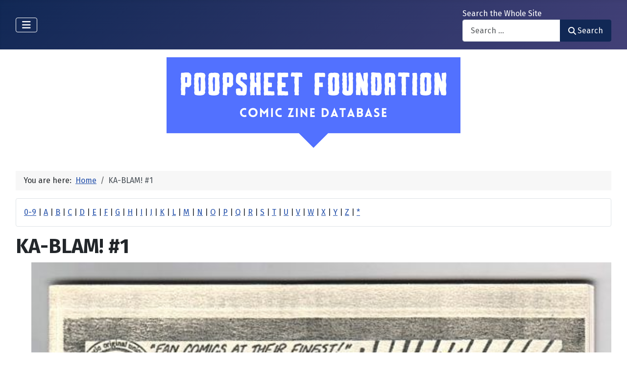

--- FILE ---
content_type: text/html; charset=utf-8
request_url: https://poopsheetfoundation.com/index.php/mini-comics/ka-blam-1
body_size: 11121
content:
<!DOCTYPE html>
<html lang="en-gb" dir="ltr">

<head>
    <meta charset="utf-8">
	<meta name="title" content="KA-BLAM! #1">
	<meta name="author" content="Rick Bradford">
	<meta name="keywords" content="stripzine, fanzine, minicomic, digest">
	<meta name="viewport" content="width=device-width, initial-scale=1">
	<meta name="description" content="Small press hero comics by Mike Machlan, Jerry Ordway, Craig Boldman, Tim Corrigan, Tom Fellrath, Scott McClung, and Jim Pack.">
	<meta name="generator" content="Joomla! - Open Source Content Management">
	<title>KA-BLAM! #1 - Poopsheet Foundation</title>
	<link href="/media/system/images/joomla-favicon.svg" rel="icon" type="image/svg+xml">
	<link href="/media/system/images/favicon.ico" rel="alternate icon" type="image/vnd.microsoft.icon">
	<link href="/media/system/images/joomla-favicon-pinned.svg" rel="mask-icon" color="#000">

    <link href="/media/system/css/joomla-fontawesome.min.css?a833cf" rel="lazy-stylesheet"><noscript><link href="/media/system/css/joomla-fontawesome.min.css?a833cf" rel="stylesheet"></noscript>
	<link href="/media/vendor/bootstrap/css/bootstrap.min.css?5.3.3" rel="stylesheet">
	<link href="https://fonts.googleapis.com/css2?family=Fira+Sans:wght@100;300;400;700&amp;display=swap" rel="lazy-stylesheet" crossorigin="anonymous"><noscript><link href="https://fonts.googleapis.com/css2?family=Fira+Sans:wght@100;300;400;700&amp;display=swap" rel="stylesheet"></noscript>
	<link href="/media/templates/site/cassiopeia/css/template.min.css?a833cf" rel="stylesheet">
	<link href="/media/templates/site/cassiopeia/css/global/colors_standard.min.css?a833cf" rel="stylesheet">
	<link href="/media/com_mtree/css/tree.css?a833cf" rel="stylesheet" defer>
	<link href="/media/mod_mt_listings/css/mod_mt_listings.css?a833cf" rel="stylesheet">
	<link href="/media/plg_system_webauthn/css/button.min.css?a833cf" rel="stylesheet">
	<link href="/media/vendor/awesomplete/css/awesomplete.css?1.1.7" rel="stylesheet">
	<link href="/media/templates/site/cassiopeia/css/vendor/joomla-custom-elements/joomla-alert.min.css?0.4.1" rel="stylesheet">
	<link href="/components/com_mtree/templates/banyan/template.css" rel="stylesheet">
	<link href="/media/com_mtree/js/jquery.typeahead.css" rel="stylesheet">
	<link href="/media/mod_mt_alphaindex/css/mod_mt_alphaindex.css" rel="stylesheet">
	<style>:root {
		--hue: 214;
		--template-bg-light: #f0f4fb;
		--template-text-dark: #495057;
		--template-text-light: #ffffff;
		--template-link-color: var(--link-color);
		--template-special-color: #001B4C;
		--cassiopeia-font-family-body: "Fira Sans", sans-serif;
			--cassiopeia-font-family-headings: "Fira Sans", sans-serif;
			--cassiopeia-font-weight-normal: 400;
			--cassiopeia-font-weight-headings: 700;
	}</style>

    <script src="/media/vendor/metismenujs/js/metismenujs.min.js?1.4.0" defer></script>
	<script src="/media/vendor/jquery/js/jquery.min.js?3.7.1"></script>
	<script src="/media/legacy/js/jquery-noconflict.min.js?504da4"></script>
	<script src="/media/com_mtree/js/tree.js?a833cf" defer></script>
	<script type="application/json" class="joomla-script-options new">{"joomla.jtext":{"PLG_SYSTEM_WEBAUTHN_ERR_CANNOT_FIND_USERNAME":"Cannot find the username field in the login module. Sorry, Passwordless authentication will not work on this site unless you use a different login module.","PLG_SYSTEM_WEBAUTHN_ERR_EMPTY_USERNAME":"You need to enter your username (but NOT your password) before selecting the passkey login button.","PLG_SYSTEM_WEBAUTHN_ERR_INVALID_USERNAME":"The specified username does not correspond to a user account that has enabled passwordless login on this site.","JSHOWPASSWORD":"Show Password","JHIDEPASSWORD":"Hide Password","MOD_FINDER_SEARCH_VALUE":"Search &hellip;","COM_FINDER_SEARCH_FORM_LIST_LABEL":"Search Results","JLIB_JS_AJAX_ERROR_OTHER":"An error has occurred while fetching the JSON data: HTTP %s status code.","JLIB_JS_AJAX_ERROR_PARSE":"A parse error has occurred while processing the following JSON data:<br><code style=\"color:inherit;white-space:pre-wrap;padding:0;margin:0;border:0;background:inherit;\">%s<\/code>","ERROR":"Error","MESSAGE":"Message","NOTICE":"Notice","WARNING":"Warning","JCLOSE":"Close","JOK":"OK","JOPEN":"Open"},"finder-search":{"url":"\/index.php\/component\/finder\/?task=suggestions.suggest&format=json&tmpl=component&Itemid=101"},"system.paths":{"root":"","rootFull":"https:\/\/poopsheetfoundation.com\/","base":"","baseFull":"https:\/\/poopsheetfoundation.com\/"},"csrf.token":"db7050ef030ab6376fa4196896fa420a","system.keepalive":{"interval":300000,"uri":"\/index.php\/component\/ajax\/?format=json"}}</script>
	<script src="/media/system/js/core.min.js?2cb912"></script>
	<script src="/media/templates/site/cassiopeia/js/template.min.js?a833cf" type="module"></script>
	<script src="/media/system/js/keepalive.min.js?08e025" type="module"></script>
	<script src="/media/system/js/fields/passwordview.min.js?61f142" defer></script>
	<script src="/media/vendor/bootstrap/js/collapse.min.js?5.3.3" type="module"></script>
	<script src="/media/templates/site/cassiopeia/js/mod_menu/menu-metismenu.min.js?a833cf" defer></script>
	<script src="/media/vendor/awesomplete/js/awesomplete.min.js?1.1.7" defer></script>
	<script src="/media/com_finder/js/finder.min.js?755761" type="module"></script>
	<script src="/media/system/js/messages.min.js?9a4811" type="module"></script>
	<script src="/media/plg_system_webauthn/js/login.min.js?a833cf" defer></script>
	<script src="//assets.pinterest.com/js/pinit.js"></script>
	<script src="/media/com_mtree/js/vote.js"></script>
	<script src="/media/com_mtree/js/jquery.fancybox.js"></script>
	<script src="/media/com_mtree/js/jquery.typeahead.min.js"></script>
	<script type="application/ld+json">{"@context":"https://schema.org","@type":"BreadcrumbList","@id":"https://poopsheetfoundation.com/#/schema/BreadcrumbList/17","itemListElement":[{"@type":"ListItem","position":1,"item":{"@id":"https://poopsheetfoundation.com/index.php","name":"Home"}},{"@type":"ListItem","position":2,"item":{"@id":"/index.php/mini-comics/ka-blam-1","name":"KA-BLAM! #1"}}]}</script>
	<script>var mtoken="db7050ef030ab6376fa4196896fa420a";
var JURI_ROOT="https://poopsheetfoundation.com/";
var ratingImagePath="/media/com_mtree/images/";
var langRateThisListing="Rate this listing";
var ratingText=new Array();
ratingText[5]="Excellent!";
ratingText[4]="Good";
ratingText[3]="Average";
ratingText[2]="Fair";
ratingText[1]="Very Poor";
</script>
	<meta property="og:site_name" content="Poopsheet Foundation"/>
	<meta property="og:title" content="KA-BLAM! #1"/>
	<meta property="og:description" content="Small press hero comics by Mike Machlan, Jerry Ordway, Craig Boldman, Tim Corrigan, Tom Fellrath, Scott McClung, and Jim Pack."/>
	<meta property="og:url" content="https://poopsheetfoundation.com/index.php/mini-comics/ka-blam-1"/>
	<meta property="og:image" content="https://poopsheetfoundation.com/media/com_mtree/images/listings/o/13861.jpg"/>
	<meta name="twitter:card" content="summary_large_image">
	<meta name="twitter:site" content="@PoopsheetComics"/>
	<meta http-equiv="x-dns-prefetch-control" content="on">
	<link rel="dns-prefetch" href="//images-cdn.ecwid.com/">
	<link rel="dns-prefetch" href="//images.ecwid.com/">
	<link rel="dns-prefetch" href="//app.ecwid.com/">
	<link rel="dns-prefetch" href="//ecwid-static-ru.r.worldssl.net">
	<link rel="dns-prefetch" href="//ecwid-images-ru.r.worldssl.net">

</head>

<body class="site com_mtree wrapper-fluid view-listcats no-layout task-viewlink itemid-101 has-sidebar-left has-sidebar-right">
    <header class="header container-header full-width">

        
        
        
                    <div class="grid-child container-nav">
                                    
<nav class="navbar navbar-expand-lg" aria-label="Main Menu">
    <button class="navbar-toggler navbar-toggler-right" type="button" data-bs-toggle="collapse" data-bs-target="#navbar1" aria-controls="navbar1" aria-expanded="false" aria-label="Toggle Navigation">
        <span class="icon-menu" aria-hidden="true"></span>
    </button>
    <div class="collapse navbar-collapse" id="navbar1">
        <ul class="mod-menu mod-menu_dropdown-metismenu metismenu mod-list  nav-pills">
<li class="metismenu-item item-101 level-1 default current active"><a href="/index.php" aria-current="page">Home</a></li><li class="metismenu-item item-128 level-1"><a href="https://pfminimart.com/blog" target="_blank" rel="noopener noreferrer">Blog</a></li><li class="metismenu-item item-114 level-1 deeper parent"><a href="/index.php/site-info" >Site Info</a><button class="mm-collapsed mm-toggler mm-toggler-link" aria-haspopup="true" aria-expanded="false" aria-label="Site Info"></button><ul class="mm-collapse"><li class="metismenu-item item-115 level-2"><a href="/index.php/site-info/things-to-know" >Things to Know</a></li><li class="metismenu-item item-116 level-2"><a href="/index.php/site-info/about-us" >About / Contact</a></li></ul></li><li class="metismenu-item item-130 level-1"><a href="/index.php/submit-information" >Submit Info</a></li><li class="metismenu-item item-117 level-1 deeper parent"><a href="https://pfminimart.com" target="_blank" rel="noopener noreferrer">Shop</a><button class="mm-collapsed mm-toggler mm-toggler-link" aria-haspopup="true" aria-expanded="false" aria-label="Shop"></button><ul class="mm-collapse"><li class="metismenu-item item-121 level-2"><a href="http://stores.ebay.com/The-Confused-Nudist/Comic-Books-Comix-/_i.html?_fsub=4518067012" target="_blank" rel="noopener noreferrer">Mini-Comics at eBay</a></li></ul></li><li class="metismenu-item item-134 level-1"><a href="https://pfminimart.com/community/" target="_blank" rel="noopener noreferrer">PF Community</a></li><li class="metismenu-item item-135 level-1"><a href="/index.php/history-articles" >History Articles</a></li></ul>
    </div>
</nav>

                                                    <div class="container-search">
                        <div class="search no-card ">
        
<form class="mod-finder js-finder-searchform form-search" action="/index.php/component/finder/search?Itemid=101" method="get" role="search">
    <label for="mod-finder-searchword110" class="finder">Search the Whole Site</label><div class="mod-finder__search input-group"><input type="text" name="q" id="mod-finder-searchword110" class="js-finder-search-query form-control" value="" placeholder="Search &hellip;"><button class="btn btn-primary" type="submit"><span class="icon-search icon-white" aria-hidden="true"></span> Search</button></div>
            <input type="hidden" name="Itemid" value="101"></form>
</div>

                    </div>
                            </div>
            </header>

    <div class="site-grid">
        
        
        
                    <div class="grid-child container-sidebar-left">
                <div class="sidebar-left card ">
            <h6 class="card-header ">Navigate</h6>        <div class="card-body">
                        <div class="tree-holder modMtDtree" id="modMtDtree">
			<ul class="treeselect">
				<li>
					<i class="fas fa-home"></i><a href="/index.php/component/mtree/">Home</a>
					<ul>
					<li><span class="far fa-xs fa-minus-square collapsible" aria-hidden="true" data-cat-id="78" data-target-type="plus"></span><span class="icon-category"><span class="fa fa-folder-open" aria-hidden="true" data-cat-id="78"  data-target-type="folder"></span></span><a class=" active" href="/index.php">Comic Zine Database<span class="text-muted fs-6">(17698)</span></a><ul class="subcategories  cat-id-78" data-cat-id="78" data-target-type="subcategories" ><li><span class="far fa-xs fa-plus-square collapsible" aria-hidden="true" data-cat-id="80" data-target-type="plus"></span><span class="icon-category"><span class="fa fa-folder" aria-hidden="true" data-cat-id="80"  data-target-type="folder"></span></span><a class="" href="/index.php/mini-comics">Mini-Comics<span class="text-muted fs-6">(13252)</span></a><ul class="subcategories visually-hidden cat-id-80" data-cat-id="80" data-target-type="subcategories" ><li><span class="far fa-xs fa-plus-square collapsible" aria-hidden="true" data-cat-id="82" data-target-type="plus"></span><span class="icon-category"><span class="fa fa-folder" aria-hidden="true" data-cat-id="82"  data-target-type="folder"></span></span><a class="" href="/index.php/mini-comics/reference-materials">Reference Materials<span class="text-muted fs-6">(913)</span></a><ul class="subcategories visually-hidden cat-id-82" data-cat-id="82" data-target-type="subcategories" ><li><span class="icon-category"><span class="fa fa-folder" aria-hidden="true" data-cat-id="83"  data-target-type="folder"></span></span><a class="" href="/index.php/mini-comics/reference-materials/catalogs">Catalogs<span class="text-muted fs-6">(134)</span></a></li></ul></li><li><span class="icon-category"><span class="fa fa-folder" aria-hidden="true" data-cat-id="81"  data-target-type="folder"></span></span><a class="" href="/index.php/mini-comics/advertising">Advertising<span class="text-muted fs-6">(32)</span></a></li><li><span class="icon-category"><span class="fa fa-folder" aria-hidden="true" data-cat-id="84"  data-target-type="folder"></span></span><a class="" href="/index.php/mini-comics/related-items">Related Items<span class="text-muted fs-6">(475)</span></a></li></ul></li><li><span class="far fa-xs fa-plus-square collapsible" aria-hidden="true" data-cat-id="85" data-target-type="plus"></span><span class="icon-category"><span class="fa fa-folder" aria-hidden="true" data-cat-id="85"  data-target-type="folder"></span></span><a class="" href="/index.php/fanzines">Fanzines<span class="text-muted fs-6">(4446)</span></a><ul class="subcategories visually-hidden cat-id-85" data-cat-id="85" data-target-type="subcategories" ><li><span class="icon-category"><span class="fa fa-folder" aria-hidden="true" data-cat-id="87"  data-target-type="folder"></span></span><a class="" href="/index.php/fanzines/convention-programs">Convention Programs<span class="text-muted fs-6">(203)</span></a></li><li><span class="icon-category"><span class="fa fa-folder" aria-hidden="true" data-cat-id="90"  data-target-type="folder"></span></span><a class="" href="/index.php/fanzines/apas">APAs<span class="text-muted fs-6">(178)</span></a></li><li><span class="icon-category"><span class="fa fa-folder" aria-hidden="true" data-cat-id="86"  data-target-type="folder"></span></span><a class="" href="/index.php/fanzines/reference-materials">Reference Materials<span class="text-muted fs-6">(32)</span></a></li><li><span class="icon-category"><span class="fa fa-folder" aria-hidden="true" data-cat-id="97"  data-target-type="folder"></span></span><a class="" href="/index.php/fanzines/catalogs">Catalogs<span class="text-muted fs-6">(9)</span></a></li><li><span class="icon-category"><span class="fa fa-folder" aria-hidden="true" data-cat-id="88"  data-target-type="folder"></span></span><a class="" href="/index.php/fanzines/advertising">Advertising<span class="text-muted fs-6">(32)</span></a></li><li><span class="icon-category"><span class="fa fa-folder" aria-hidden="true" data-cat-id="89"  data-target-type="folder"></span></span><a class="" href="/index.php/fanzines/related-items">Related Items<span class="text-muted fs-6">(84)</span></a></li></ul></li></ul></li>					</ul>
				</li>
			</ul>
		</div>
            </div>
</div>
<div class="sidebar-left card ">
            <h6 class="card-header ">Newly Added</h6>        <div class="card-body">
                <style type="text/css">
#mod_mt_listings69710789e291a {
    --mod-mt-listings-image-size: 100px;
    --mod-mt-listings-name-alignment: left;
    --mod-mt-listings-cards-flex-direction: column;
	--mod-mt-listings-card-flex-direction: row;
	--mod-mt-listings-card-width: auto;
	--mod-mt-listings-card-style-border: 1px solid rgb(0 0 0 / 10%);
	--mod-mt-listings-card-style-border-shadow: none;
    --mod-mt-listings-card-style-background-color: transparent;
    --mod-mt-listings-card-padding: 0;
    --mod-mt-listings-card-media-border-radius: 0.25rem 0 0 0.25rem;
    --mod-mt-listings-card-media-padding: 0;
    --mod-mt-listings-card-media-image-height: auto;
    --mod-mt-listings-card-media-height: auto;
    --mod-mt-listings-thumb-container-height: 100%;
    --mod-mt-listings-thumb-container-width: var(--mod-mt-listings-image-size);
    --mod-mt-listings-image-overlay-width: 100%;
    --mod-mt-listings-card-data-justify-content: center;
}
</style><div id="mod_mt_listings69710789e291a" class="mod_mt_listings cards">
<div class="listing-card"><a class="link-overlay" href="/index.php/mini-comics/reference-materials/escape-1-uk"></a><div class="media img" style="background-image: url('https://poopsheetfoundation.com/media/com_mtree/images/listings/m/37669.jpg');" role="img" alt="Escape #01"><div class="top-listing-thumb"><div class="img"><div class="img-overlay"></div></div></div></div><div class="data"><div class="field name"><div class="value">Escape #01</div></div><div class="field category"><div class="value"><a href="/index.php/mini-comics/reference-materials">Reference Materials</a></div></div><div class="field"><div class="value"><a rel="tag" class="tag mt-field-39-value-1983" href="/index.php/component/mtree/browse-by/publish-date?value=1983">1983</a></div></div></div></div><div class="listing-card"><a class="link-overlay" href="/index.php/mini-comics/dynamite-10-steve-keeter"></a><div class="media img" style="background-image: url('https://poopsheetfoundation.com/media/com_mtree/images/listings/m/37667.jpg');" role="img" alt="Dynamite #10"><div class="top-listing-thumb"><div class="img"><div class="img-overlay"></div></div></div></div><div class="data"><div class="field name"><div class="value">Dynamite #10</div></div><div class="field category"><div class="value"><a href="/index.php/mini-comics">Mini-Comics</a></div></div><div class="field"><div class="value"><a rel="tag" class="tag mt-field-37-value-steve-keeter" href="/index.php/component/mtree/browse-by/publisher?value=Steve+Keeter">Steve Keeter</a></div></div><div class="field"><div class="value"><a rel="tag" class="tag mt-field-38-value-happy-face-publications" href="/index.php/component/mtree/browse-by/publishing-imprint?value=Happy+Face+Publications">Happy Face Publications</a></div></div><div class="field"><div class="value"><a rel="tag" class="tag mt-field-39-value-1987" href="/index.php/component/mtree/browse-by/publish-date?value=1987">1987</a></div></div></div></div><div class="listing-card"><a class="link-overlay" href="/index.php/mini-comics/dust-kauffman-1"></a><div class="media img" style="background-image: url('https://poopsheetfoundation.com/media/com_mtree/images/listings/m/37665.jpg');" role="img" alt="Dust [Kauffman] #1"><div class="top-listing-thumb"><div class="img"><div class="img-overlay"></div></div></div></div><div class="data"><div class="field name"><div class="value">Dust [Kauffman] #1</div></div><div class="field category"><div class="value"><a href="/index.php/mini-comics">Mini-Comics</a></div></div><div class="field"><div class="value"><a rel="tag" class="tag mt-field-38-value-kmk-productions" href="/index.php/component/mtree/browse-by/publishing-imprint?value=KMK+Productions">KMK Productions</a></div></div><div class="field"><div class="value"><a rel="tag" class="tag mt-field-39-value-1989" href="/index.php/component/mtree/browse-by/publish-date?value=1989">1989</a></div></div></div></div><div class="listing-card"><a class="link-overlay" href="/index.php/mini-comics/dungar-47"></a><div class="media img" style="background-image: url('https://poopsheetfoundation.com/media/com_mtree/images/listings/m/37663.jpg');" role="img" alt="Dungar #47"><div class="top-listing-thumb"><div class="img"><div class="img-overlay"></div></div></div></div><div class="data"><div class="field name"><div class="value">Dungar #47</div></div><div class="field category"><div class="value"><a href="/index.php/mini-comics">Mini-Comics</a></div></div><div class="field"><div class="value"><a rel="tag" class="tag mt-field-37-value-ian-shires" href="/index.php/component/mtree/browse-by/publisher?value=Ian+Shires">Ian Shires</a></div></div><div class="field"><div class="value"><a rel="tag" class="tag mt-field-38-value-dimestore-productions" href="/index.php/component/mtree/browse-by/publishing-imprint?value=Dimestore+Productions">Dimestore Productions</a></div></div><div class="field"><div class="value"><a rel="tag" class="tag mt-field-39-value-1995" href="/index.php/component/mtree/browse-by/publish-date?value=1995">1995</a></div></div></div></div><div class="listing-card"><a class="link-overlay" href="/index.php/mini-comics/down-and-out-in-berkeley-and-oakland-3"></a><div class="media img" style="background-image: url('https://poopsheetfoundation.com/media/com_mtree/images/listings/m/37661.jpg');" role="img" alt="Down and Out in Berkeley and Oakland #3"><div class="top-listing-thumb"><div class="img"><div class="img-overlay"></div></div></div></div><div class="data"><div class="field name"><div class="value">Down and Out in Berkeley and Oakland #3</div></div><div class="field category"><div class="value"><a href="/index.php/mini-comics">Mini-Comics</a></div></div><div class="field"><div class="value"><a rel="tag" class="tag mt-field-39-value-1994" href="/index.php/component/mtree/browse-by/publish-date?value=1994">1994</a></div></div></div></div><div class="listing-card"><a class="link-overlay" href="/index.php/mini-comics/double-paradox-publications-4"></a><div class="media img" style="background-image: url('https://poopsheetfoundation.com/media/com_mtree/images/listings/m/37659.jpg');" role="img" alt="Double Paradox Publications #4"><div class="top-listing-thumb"><div class="img"><div class="img-overlay"></div></div></div></div><div class="data"><div class="field name"><div class="value">Double Paradox Publications #4</div></div><div class="field category"><div class="value"><a href="/index.php/mini-comics">Mini-Comics</a></div></div><div class="field"><div class="value"><a rel="tag" class="tag mt-field-39-value-1983" href="/index.php/component/mtree/browse-by/publish-date?value=1983%3F">1983?</a></div></div></div></div><div class="listing-card"><a class="link-overlay" href="/index.php/mini-comics/double-paradox-publications-3"></a><div class="media img" style="background-image: url('https://poopsheetfoundation.com/media/com_mtree/images/listings/m/37657.jpg');" role="img" alt="Double Paradox Publications #3"><div class="top-listing-thumb"><div class="img"><div class="img-overlay"></div></div></div></div><div class="data"><div class="field name"><div class="value">Double Paradox Publications #3</div></div><div class="field category"><div class="value"><a href="/index.php/mini-comics">Mini-Comics</a></div></div><div class="field"><div class="value"><a rel="tag" class="tag mt-field-39-value-1983" href="/index.php/component/mtree/browse-by/publish-date?value=1983%3F">1983?</a></div></div></div></div><div class="listing-card"><a class="link-overlay" href="/index.php/mini-comics/doodle-pad-jcc-1996"></a><div class="media img" style="background-image: url('https://poopsheetfoundation.com/media/com_mtree/images/listings/m/37655.jpg');" role="img" alt="Doodle Pad J.C.C. 1996"><div class="top-listing-thumb"><div class="img"><div class="img-overlay"></div></div></div></div><div class="data"><div class="field name"><div class="value">Doodle Pad J.C.C. 1996</div></div><div class="field category"><div class="value"><a href="/index.php/mini-comics">Mini-Comics</a></div></div><div class="field"><div class="value"><a rel="tag" class="tag mt-field-37-value-bill-fitts" href="/index.php/component/mtree/browse-by/publisher?value=Bill+Fitts">Bill Fitts</a></div></div><div class="field"><div class="value"><a rel="tag" class="tag mt-field-38-value-wildcat-press" href="/index.php/component/mtree/browse-by/publishing-imprint?value=Wildcat+Press">Wildcat Press</a></div></div><div class="field"><div class="value"><a rel="tag" class="tag mt-field-39-value-1997" href="/index.php/component/mtree/browse-by/publish-date?value=1997%3F">1997?</a></div></div></div></div><div class="listing-card"><a class="link-overlay" href="/index.php/mini-comics/dog-gone-jerry-collins"></a><div class="media img" style="background-image: url('https://poopsheetfoundation.com/media/com_mtree/images/listings/m/37651.jpg');" role="img" alt="Dog Gone"><div class="top-listing-thumb"><div class="img"><div class="img-overlay"></div></div></div></div><div class="data"><div class="field name"><div class="value">Dog Gone</div></div><div class="field category"><div class="value"><a href="/index.php/mini-comics">Mini-Comics</a></div></div><div class="field"><div class="value"><a rel="tag" class="tag mt-field-39-value-1996" href="/index.php/component/mtree/browse-by/publish-date?value=1996">1996</a></div></div></div></div><div class="listing-card"><a class="link-overlay" href="/index.php/mini-comics/depraved-comix-1"></a><div class="media img" style="background-image: url('https://poopsheetfoundation.com/media/com_mtree/images/listings/m/37648.jpg');" role="img" alt="Depraved Comix #1"><div class="top-listing-thumb"><div class="img"><div class="img-overlay"></div></div></div></div><div class="data"><div class="field name"><div class="value">Depraved Comix #1</div></div><div class="field category"><div class="value"><a href="/index.php/mini-comics">Mini-Comics</a></div></div><div class="field"><div class="value"><a rel="tag" class="tag mt-field-38-value-new-wave-publications" href="/index.php/component/mtree/browse-by/publishing-imprint?value=New+Wave+Publications">New Wave Publications</a></div></div><div class="field"><div class="value"><a rel="tag" class="tag mt-field-39-value-1982" href="/index.php/component/mtree/browse-by/publish-date?value=1982">1982</a></div></div></div></div><div class="showmore"><a href="/index.php/component/mtree/new?Itemid=101" class="">Show more...<i class="fas fa-chevron-right"></i></a></div></div>    </div>
</div>
<div class="sidebar-left card ">
            <h6 class="card-header ">Recently Updated</h6>        <div class="card-body">
                <style type="text/css">
#mod_mt_listings6971078a0f8eb {
    --mod-mt-listings-image-size: 100px;
    --mod-mt-listings-name-alignment: left;
    --mod-mt-listings-cards-flex-direction: column;
	--mod-mt-listings-card-flex-direction: row;
	--mod-mt-listings-card-width: auto;
	--mod-mt-listings-card-style-border: 1px solid rgb(0 0 0 / 10%);
	--mod-mt-listings-card-style-border-shadow: none;
    --mod-mt-listings-card-style-background-color: transparent;
    --mod-mt-listings-card-padding: 0;
    --mod-mt-listings-card-media-border-radius: 0.25rem 0 0 0.25rem;
    --mod-mt-listings-card-media-padding: 0;
    --mod-mt-listings-card-media-image-height: auto;
    --mod-mt-listings-card-media-height: auto;
    --mod-mt-listings-thumb-container-height: 100%;
    --mod-mt-listings-thumb-container-width: var(--mod-mt-listings-image-size);
    --mod-mt-listings-image-overlay-width: 100%;
    --mod-mt-listings-card-data-justify-content: center;
}
</style><div id="mod_mt_listings6971078a0f8eb" class="mod_mt_listings cards">
<div class="listing-card"><a class="link-overlay" href="/index.php/mini-comics/eccentrics"></a><div class="media img" style="background-image: url('https://poopsheetfoundation.com/media/com_mtree/images/listings/m/8935.jpg');" role="img" alt="Eccentrics"><div class="top-listing-thumb"><div class="img"><div class="img-overlay"></div></div></div></div><div class="data"><div class="field name"><div class="value">Eccentrics</div></div><div class="field"><div class="value"><a rel="tag" class="tag mt-field-37-value-brad-w-foster" href="/index.php/component/mtree/browse-by/publisher?value=Brad+W.+Foster">Brad W. Foster</a></div></div><div class="field"><div class="value"><a rel="tag" class="tag mt-field-38-value-jabberwocky-graphix" href="/index.php/component/mtree/browse-by/publishing-imprint?value=Jabberwocky+Graphix">Jabberwocky Graphix</a></div></div><div class="field"><div class="value"><a rel="tag" class="tag mt-field-39-value-1980" href="/index.php/component/mtree/browse-by/publish-date?value=1980">1980</a></div></div></div></div><div class="listing-card"><a class="link-overlay" href="/index.php/mini-comics/eccentricity-13-chuck-bunker"></a><div class="media img" style="background-image: url('https://poopsheetfoundation.com/media/com_mtree/images/listings/m/32205.jpg');" role="img" alt="Eccentricity! #13"><div class="top-listing-thumb"><div class="img"><div class="img-overlay"></div></div></div></div><div class="data"><div class="field name"><div class="value">Eccentricity! #13</div></div><div class="field"><div class="value"><a rel="tag" class="tag mt-field-37-value-chuck-bunker" href="/index.php/component/mtree/browse-by/publisher?value=Chuck+Bunker">Chuck Bunker</a></div></div><div class="field"><div class="value"><a rel="tag" class="tag mt-field-38-value-paper-comedian-publications" href="/index.php/component/mtree/browse-by/publishing-imprint?value=Paper+Comedian+Publications">Paper Comedian Publications</a></div></div><div class="field"><div class="value"><a rel="tag" class="tag mt-field-39-value-1981" href="/index.php/component/mtree/browse-by/publish-date?value=1981">1981</a></div></div></div></div><div class="listing-card"><a class="link-overlay" href="/index.php/mini-comics/eccentricity-1-chuck-bunker"></a><div class="media img" style="background-image: url('https://poopsheetfoundation.com/media/com_mtree/images/noimage_thb.png');" role="img" alt="Eccentricity! #01"><div class="top-listing-thumb"><div class="img">				<div class="img-overlay"></div>
				</div>
				</div></div><div class="data"><div class="field name"><div class="value">Eccentricity! #01</div></div><div class="field"><div class="value"><a rel="tag" class="tag mt-field-39-value-1985" href="/index.php/component/mtree/browse-by/publish-date?value=1985%3F">1985?</a></div></div></div></div><div class="listing-card"><a class="link-overlay" href="/index.php/mini-comics/dust-1"></a><div class="media img" style="background-image: url('https://poopsheetfoundation.com/media/com_mtree/images/listings/m/25295.jpg');" role="img" alt="Dust [Battaglia] #1"><div class="top-listing-thumb"><div class="img"><div class="img-overlay"></div></div></div></div><div class="data"><div class="field name"><div class="value">Dust [Battaglia] #1</div></div><div class="field"><div class="value"><a rel="tag" class="tag mt-field-37-value-mike-battaglia" href="/index.php/component/mtree/browse-by/publisher?value=Mike+Battaglia">Mike Battaglia</a></div></div><div class="field"><div class="value"><a rel="tag" class="tag mt-field-39-value-1998" href="/index.php/component/mtree/browse-by/publish-date?value=1998">1998</a></div></div></div></div><div class="listing-card"><a class="link-overlay" href="/index.php/mini-comics/doodle-pad-jcc-1996"></a><div class="media img" style="background-image: url('https://poopsheetfoundation.com/media/com_mtree/images/listings/m/37655.jpg');" role="img" alt="Doodle Pad J.C.C. 1996"><div class="top-listing-thumb"><div class="img"><div class="img-overlay"></div></div></div></div><div class="data"><div class="field name"><div class="value">Doodle Pad J.C.C. 1996</div></div><div class="field"><div class="value"><a rel="tag" class="tag mt-field-37-value-bill-fitts" href="/index.php/component/mtree/browse-by/publisher?value=Bill+Fitts">Bill Fitts</a></div></div><div class="field"><div class="value"><a rel="tag" class="tag mt-field-38-value-wildcat-press" href="/index.php/component/mtree/browse-by/publishing-imprint?value=Wildcat+Press">Wildcat Press</a></div></div><div class="field"><div class="value"><a rel="tag" class="tag mt-field-39-value-1997" href="/index.php/component/mtree/browse-by/publish-date?value=1997%3F">1997?</a></div></div></div></div><div class="listing-card"><a class="link-overlay" href="/index.php/mini-comics/domino-dolphin-moon"></a><div class="media img" style="background-image: url('https://poopsheetfoundation.com/media/com_mtree/images/listings/m/37653.jpg');" role="img" alt="Domino"><div class="top-listing-thumb"><div class="img"><div class="img-overlay"></div></div></div></div><div class="data"><div class="field name"><div class="value">Domino</div></div><div class="field"><div class="value"><a rel="tag" class="tag mt-field-38-value-dolphin-moon-press" href="/index.php/component/mtree/browse-by/publishing-imprint?value=Dolphin-Moon+Press">Dolphin-Moon Press</a></div></div><div class="field"><div class="value"><a rel="tag" class="tag mt-field-39-value-1984" href="/index.php/component/mtree/browse-by/publish-date?value=1984">1984</a></div></div></div></div><div class="listing-card"><a class="link-overlay" href="/index.php/mini-comics/dog-comix-5-gary-fields"></a><div class="media img" style="background-image: url('https://poopsheetfoundation.com/media/com_mtree/images/listings/m/24952.jpg');" role="img" alt="Dog Comix #05 (1st-2nd)"><div class="top-listing-thumb"><div class="img"><div class="img-overlay"></div></div></div></div><div class="data"><div class="field name"><div class="value">Dog Comix #05 (1st-2nd)</div></div><div class="field"><div class="value"><a rel="tag" class="tag mt-field-37-value-randy-paske" href="/index.php/component/mtree/browse-by/publisher?value=Randy+Paske">Randy Paske</a>, <a rel="tag" class="tag mt-field-37-value-bob-pfeffer" href="/index.php/component/mtree/browse-by/publisher?value=Bob+Pfeffer">Bob Pfeffer</a></div></div><div class="field"><div class="value"><a rel="tag" class="tag mt-field-38-value-high-school-comics" href="/index.php/component/mtree/browse-by/publishing-imprint?value=High+School+Comics">High School Comics</a></div></div><div class="field"><div class="value"><a rel="tag" class="tag mt-field-39-value-1990" href="/index.php/component/mtree/browse-by/publish-date?value=1990">1990</a>, <a rel="tag" class="tag mt-field-39-value-1991" href="/index.php/component/mtree/browse-by/publish-date?value=1991">1991</a></div></div></div></div><div class="listing-card"><a class="link-overlay" href="/index.php/mini-comics/diddley-squat-4"></a><div class="media img" style="background-image: url('https://poopsheetfoundation.com/media/com_mtree/images/listings/m/32183.jpg');" role="img" alt="Diddley Squat #4"><div class="top-listing-thumb"><div class="img"><div class="img-overlay"></div></div></div></div><div class="data"><div class="field name"><div class="value">Diddley Squat #4</div></div><div class="field"><div class="value"><a rel="tag" class="tag mt-field-37-value-chuck-bunker" href="/index.php/component/mtree/browse-by/publisher?value=Chuck+Bunker">Chuck Bunker</a></div></div><div class="field"><div class="value"><a rel="tag" class="tag mt-field-38-value-chuckles-productions" href="/index.php/component/mtree/browse-by/publishing-imprint?value=Chuckles+Productions">Chuckles Productions</a></div></div><div class="field"><div class="value"><a rel="tag" class="tag mt-field-39-value-1985" href="/index.php/component/mtree/browse-by/publish-date?value=1985">1985</a></div></div></div></div><div class="listing-card"><a class="link-overlay" href="/index.php/mini-comics/reference-materials/catalogs/demcomics-catalog-2"></a><div class="media img" style="background-image: url('https://poopsheetfoundation.com/media/com_mtree/images/listings/m/37646.jpg');" role="img" alt="Demcomics Catalog #2"><div class="top-listing-thumb"><div class="img"><div class="img-overlay"></div></div></div></div><div class="data"><div class="field name"><div class="value">Demcomics Catalog #2</div></div><div class="field"><div class="value"><a rel="tag" class="tag mt-field-37-value-steve-leach" href="/index.php/component/mtree/browse-by/publisher?value=Steve+Leach">Steve Leach</a></div></div><div class="field"><div class="value"><a rel="tag" class="tag mt-field-38-value-demcomics" href="/index.php/component/mtree/browse-by/publishing-imprint?value=Demcomics">Demcomics</a></div></div><div class="field"><div class="value"><a rel="tag" class="tag mt-field-39-value-1985" href="/index.php/component/mtree/browse-by/publish-date?value=1985">1985</a></div></div></div></div><div class="listing-card"><a class="link-overlay" href="/index.php/mini-comics/reference-materials/catalogs/dark-horse-comix-catalog-1"></a><div class="media img" style="background-image: url('https://poopsheetfoundation.com/media/com_mtree/images/listings/m/32275.jpg');" role="img" alt="Dark Horse Comix Catalog #1"><div class="top-listing-thumb"><div class="img"><div class="img-overlay"></div></div></div></div><div class="data"><div class="field name"><div class="value">Dark Horse Comix Catalog #1</div></div><div class="field"><div class="value"><a rel="tag" class="tag mt-field-37-value-jeff-gaither" href="/index.php/component/mtree/browse-by/publisher?value=Jeff+Gaither">Jeff Gaither</a></div></div><div class="field"><div class="value"><a rel="tag" class="tag mt-field-38-value-dark-horse-comix" href="/index.php/component/mtree/browse-by/publishing-imprint?value=Dark+Horse+Comix">Dark Horse Comix</a></div></div><div class="field"><div class="value"><a rel="tag" class="tag mt-field-39-value-1986" href="/index.php/component/mtree/browse-by/publish-date?value=1986%3F">1986?</a></div></div></div></div><div class="showmore"><a href="/index.php/component/mtree/updated?Itemid=101" class="">Show more...<i class="fas fa-chevron-right"></i></a></div></div>    </div>
</div>

            </div>
        
        <div class="grid-child container-component">
            <div class="breadcrumbs no-card ">
        
<div id="mod-custom147" class="mod-custom custom">
    <p style="text-align: center;"><a href="/index.php"><img src="/images/Comic%20Zine%20Database%20header%20Canva%20-%20larger%20font1.png" width="600" height="200" /></a></p></div>
</div>
<nav class="mod-breadcrumbs__wrapper" aria-label="Breadcrumbs">
    <ol class="mod-breadcrumbs breadcrumb px-3 py-2">
                    <li class="mod-breadcrumbs__here float-start">
                You are here: &#160;
            </li>
        
        <li class="mod-breadcrumbs__item breadcrumb-item"><a href="/index.php" class="pathway"><span>Home</span></a></li><li class="mod-breadcrumbs__item breadcrumb-item active"><span>KA-BLAM! #1</span></li>    </ol>
    </nav>
<div class="breadcrumbs card ">
        <div class="card-body">
                <div class="mod_mt_alphaindex horizontal">
<a class="alpha" href="/index.php/component/mtree/list-alpha/0-9"><span>0-9</span></a> | <a class="alpha" href="/index.php/component/mtree/list-alpha/a"><span>A</span></a> | <a class="alpha" href="/index.php/component/mtree/list-alpha/b"><span>B</span></a> | <a class="alpha" href="/index.php/component/mtree/list-alpha/c"><span>C</span></a> | <a class="alpha" href="/index.php/component/mtree/list-alpha/d"><span>D</span></a> | <a class="alpha" href="/index.php/component/mtree/list-alpha/e"><span>E</span></a> | <a class="alpha" href="/index.php/component/mtree/list-alpha/f"><span>F</span></a> | <a class="alpha" href="/index.php/component/mtree/list-alpha/g"><span>G</span></a> | <a class="alpha" href="/index.php/component/mtree/list-alpha/h"><span>H</span></a> | <a class="alpha" href="/index.php/component/mtree/list-alpha/i"><span>I</span></a> | <a class="alpha" href="/index.php/component/mtree/list-alpha/j"><span>J</span></a> | <a class="alpha" href="/index.php/component/mtree/list-alpha/k"><span>K</span></a> | <a class="alpha" href="/index.php/component/mtree/list-alpha/l"><span>L</span></a> | <a class="alpha" href="/index.php/component/mtree/list-alpha/m"><span>M</span></a> | <a class="alpha" href="/index.php/component/mtree/list-alpha/n"><span>N</span></a> | <a class="alpha" href="/index.php/component/mtree/list-alpha/o"><span>O</span></a> | <a class="alpha" href="/index.php/component/mtree/list-alpha/p"><span>P</span></a> | <a class="alpha" href="/index.php/component/mtree/list-alpha/q"><span>Q</span></a> | <a class="alpha" href="/index.php/component/mtree/list-alpha/r"><span>R</span></a> | <a class="alpha" href="/index.php/component/mtree/list-alpha/s"><span>S</span></a> | <a class="alpha" href="/index.php/component/mtree/list-alpha/t"><span>T</span></a> | <a class="alpha" href="/index.php/component/mtree/list-alpha/u"><span>U</span></a> | <a class="alpha" href="/index.php/component/mtree/list-alpha/v"><span>V</span></a> | <a class="alpha" href="/index.php/component/mtree/list-alpha/w"><span>W</span></a> | <a class="alpha" href="/index.php/component/mtree/list-alpha/x"><span>X</span></a> | <a class="alpha" href="/index.php/component/mtree/list-alpha/y"><span>Y</span></a> | <a class="alpha" href="/index.php/component/mtree/list-alpha/z"><span>Z</span></a> | <a class="alpha" href="/index.php/component/mtree/list-alpha/%2A"><span>*</span></a></div>    </div>
</div>

            
            <div id="system-message-container" aria-live="polite"></div>

            <main>
                <div class="mt-page-listing" itemscope itemtype="http://schema.org/Thing">
	<div class="mt-page-ld-style-3">
<!-- Listing Details Style 3 -->
<div id="listing" class="link-id-8548 cat-id-80 tlcat-id-78">
<h1 class="row align-items-start gx-0"><div class="col-sm-11"><span itemprop="name">KA-BLAM! #1 </span></div>	<div class="col-sm-1"></div>
</h1>
<div class="row"><div class="col-lg-12"><script src="/media/com_mtree/js/flexslider/jquery.flexslider-min.js"></script>
<script src="/media/com_mtree/js/magnific-popup/jquery.magnific-popup.min.js"></script>
<style>
	.slider-for .slick-slide.slick-active img {
		width: 100%;
	}
</style>
<div class="row">
	<div class="images">		<ul class="mt-thumbnails-only-one">
			<li style="width:100%">
			<img src="https://poopsheetfoundation.com/media/com_mtree/images/listings/m/13861.jpg" alt="13861.jpg" style="width:100%"/>
			</li>
		</ul>

		
	</div>
</div>

<div class="listing-desc"></div></div></div><h3 class="listing_details">Listing Details</h3>
<div class="fields">
<div class="row gx-0"><div id="field_48" class="col-lg-12 mt-ld-field mfieldtype_mtags" ><div class="caption">Series Tag(s)</div><div class="output"><a rel="tag" class="tag mt-field-48-value-ka-blam" href="/index.php/component/mtree/browse-by/series-tag?value=KA-BLAM%21">KA-BLAM!</a></div></div></div><div class="row gx-0"><div id="field_41" class="col-lg-12 mt-ld-field mfieldtype_mtext" ><div class="caption">Issue</div><div class="output">1</div></div></div><div class="row gx-0"><div id="field_37" class="col-lg-12 mt-ld-field mfieldtype_mtags" ><div class="caption">Publisher</div><div class="output"><a rel="tag" class="tag mt-field-37-value-tim-corrigan" href="/index.php/component/mtree/browse-by/publisher?value=Tim+Corrigan">Tim Corrigan</a></div></div></div><div class="row gx-0"><div id="field_38" class="col-lg-12 mt-ld-field mfieldtype_mtags" ><div class="caption">Publishing Imprint</div><div class="output"><a rel="tag" class="tag mt-field-38-value-c-t-graphics" href="/index.php/component/mtree/browse-by/publishing-imprint?value=C%2526T+Graphics">C&T Graphics</a>, <a rel="tag" class="tag mt-field-38-value-new-voice-comics" href="/index.php/component/mtree/browse-by/publishing-imprint?value=New+Voice+Comics">New Voice Comics</a></div></div></div><div class="row gx-0"><div id="field_46" class="col-lg-12 mt-ld-field mfieldtype_mtags" ><div class="caption">Country</div><div class="output"><a rel="tag" class="tag mt-field-46-value-usa" href="/index.php/component/mtree/browse-by/country?value=USA">USA</a></div></div></div><div class="row gx-0"><div id="field_49" class="col-lg-12 mt-ld-field mfieldtype_mtags" ><div class="caption">Writers / Artists</div><div class="output"><a rel="tag" class="tag mt-field-49-value-mike-machlan" href="/index.php/component/mtree/browse-by/writers-artists?value=Mike+Machlan">Mike Machlan</a>, <a rel="tag" class="tag mt-field-49-value-jerry-ordway" href="/index.php/component/mtree/browse-by/writers-artists?value=Jerry+Ordway">Jerry Ordway</a>, <a rel="tag" class="tag mt-field-49-value-craig-boldman" href="/index.php/component/mtree/browse-by/writers-artists?value=Craig+Boldman">Craig Boldman</a>, <a rel="tag" class="tag mt-field-49-value-tim-corrigan" href="/index.php/component/mtree/browse-by/writers-artists?value=Tim+Corrigan">Tim Corrigan</a>, <a rel="tag" class="tag mt-field-49-value-tom-fellrath" href="/index.php/component/mtree/browse-by/writers-artists?value=Tom+Fellrath">Tom Fellrath</a>, <a rel="tag" class="tag mt-field-49-value-scott-mcclung" href="/index.php/component/mtree/browse-by/writers-artists?value=Scott+McClung">Scott McClung</a>, <a rel="tag" class="tag mt-field-49-value-jim-pack" href="/index.php/component/mtree/browse-by/writers-artists?value=Jim+Pack">Jim Pack</a></div></div></div><div class="row gx-0"><div id="field_59" class="col-lg-12 mt-ld-field mfieldtype_selectlist" ><div class="caption">Dimensions</div><div class="output"><a rel="tag" class="tag mt-field-59-value-5-1-2-x-8-1-2-digest" href="/index.php/component/mtree/browse-by/dimensions?value=5%C2%BD+x+8%C2%BD%22+%28digest%29">5½ x 8½" (digest)</a></div></div></div><div class="row gx-0"><div id="field_81" class="col-lg-12 mt-ld-field mfieldtype_mcheckbox" ><div class="caption">Cover color</div><div class="output"><a class="tag" href="/index.php/component/mtree/browse-by/cover-color?value=black+%26+white">black & white</a></div></div></div><div class="row gx-0"><div id="field_80" class="col-lg-12 mt-ld-field mfieldtype_mcheckbox" ><div class="caption">Binding Type</div><div class="output"><a class="tag" href="/index.php/component/mtree/browse-by/binding-type?value=saddle-stitched">saddle-stitched</a></div></div></div><div class="row gx-0"><div id="field_66" class="col-lg-12 mt-ld-field mfieldtype_mtext" ><div class="caption">Language</div><div class="output">English</div></div></div><div class="row gx-0"><div id="field_50" class="col-lg-12 mt-ld-field mfieldtype_texteditor" ><div class="caption">Notes</div><div class="output"><p>At least some (if not all) covers were hand-colored.</p></div></div></div><div class="row gx-0"><div id="field_78" class="col-lg-12 mt-ld-field mfieldtype_mtags" ><div class="caption">Characters appearing in artwork (might be original to the issue or reprinted material)</div><div class="output"><a rel="tag" class="tag mt-field-78-value-hologram" href="/index.php/component/mtree/browse-by/characters?value=Hologram">Hologram</a></div></div></div><div class="row gx-0"><div id="field_28" class="col-lg-12 mt-ld-field mfieldtype_mtags" ><div class="caption">Tags</div><div class="output"><a rel="tag" class="tag mt-field-28-value-superheroes" href="/index.php/component/mtree/browse-by/tags?value=superheroes">superheroes</a>, <a rel="tag" class="tag mt-field-28-value-ama-heroes" href="/index.php/component/mtree/browse-by/tags?value=ama-heroes">ama-heroes</a></div></div></div><div class="row gx-0"><div id="field_53" class="col-lg-12 mt-ld-field mfieldtype_mtags" ><div class="caption">Scan(s) contributed by</div><div class="output"><a rel="tag" class="tag mt-field-53-value-rick-bradford" href="/index.php/component/mtree/browse-by/scan-contributed-by?value=Rick+Bradford">Rick Bradford</a></div></div></div><div class="row gx-0"><div id="field_54" class="col-lg-12 mt-ld-field mfieldtype_mtags" ><div class="caption">Entry created by</div><div class="output"><a rel="tag" class="tag mt-field-54-value-rick-bradford" href="/index.php/component/mtree/browse-by/entry-created-by?value=Rick+Bradford">Rick Bradford</a></div></div></div><div class="row gx-0"><div id="field_18" class="col-lg-12 mt-ld-field mfieldtype_corecreated" ><div class="caption">Date created</div><div class="output"><time datetime="2016-10-22 12:28:36">2016-10-22</time></div></div></div><div class="row gx-0"><div id="field_19" class="col-lg-12 mt-ld-field mfieldtype_coremodified" ><div class="caption">Date last modified</div><div class="output"><time datetime="2024-07-03 21:35:37">2024-07-03</time></div></div></div><div class="row gx-0"><div id="field_56" class="col-lg-12 mt-ld-field mfieldtype_mweblink" ><div class="caption">Want to help support the Database?</div><div class="output"><a href="https://www.patreon.com/poopsheet" target="_blank" title="You can help support the Database!"><img src="http://www.poopsheetfoundation.com/images/patreonbanner/patreon_black-150px.png" alt="You can help support the Database!" /></a><span class="suffix"><br>Thank you!</span></div></div></div></div>	<div class="row">
	<div class="col-lg-12 actions">
				<a href="/index.php/mini-comics/ka-blam-1/print" onclick="javascript:void window.open(this.href, 'win2', 'status=no,toolbar=no,scrollbars=yes,titlebar=no,menubar=no,resizable=yes,width=640,height=480,directories=no,location=no'); return false;" title="Print" class="btn btn-secondary" rel="nofollow">Print</a></div>
		</div>	<div class="listing-share">
					<div class="listing-share-item listing-share-email"><a title="Share via Email" href="mailto:?subject=KA-BLAM! #1&body=Small%20press%20hero%20comics%20by%20Mike%20Machlan%2C%20Jerry%20Ordway%2C%20Craig%20Boldman%2C%20Tim%20Corrigan%2C%20Tom%20Fellrath%2C%20Scott%20McClung%2C%20and%20Jim%20Pack.%20%0A%0A%20https%3A%2F%2Fpoopsheetfoundation.com%2Findex.php%2Fmini-comics%2Fka-blam-1"><i class="fa fa-envelope"></i></a></div>
					<div class="listing-share-item listing-share-facebook"><a target="_blank" href="https://www.facebook.com/sharer/sharer.php?u=https://poopsheetfoundation.com/index.php/mini-comics/ka-blam-1" onclick="void window.open(this.href, 'win2', 'status=no,toolbar=no,scrollbars=yes,titlebar=no,menubar=no,resizable=yes,width=640,height=480,directories=no,location=no'); return false;">
				<i class="fab fa-facebook-f"></i>
			</a></div>
					<div class="listing-share-item listing-share-pinterest"><a href="https://pinterest.com/pin/create/link/?url=https%3A%2F%2Fpoopsheetfoundation.com%2Findex.php%2Fmini-comics%2Fka-blam-1&description=KA-BLAM! #1&media=https://poopsheetfoundation.com/media/com_mtree/images/listings/o/13861.jpg" onclick="void window.open(this.href, 'win2', 'status=no,toolbar=no,scrollbars=yes,titlebar=no,menubar=no,resizable=yes,width=640,height=480,directories=no,location=no'); return false;">
				<i class="fab fa-pinterest-p"></i>
			</a></div>
					<div class="listing-share-item listing-share-whatsapp"><a href="whatsapp://send?text=https%3A%2F%2Fpoopsheetfoundation.com%2Findex.php%2Fmini-comics%2Fka-blam-1" onclick="void window.open(this.href, 'win2', 'status=no,toolbar=no,scrollbars=yes,titlebar=no,menubar=no,resizable=yes,width=640,height=480,directories=no,location=no'); return false;">
				<i class="fab fa-whatsapp"></i>
			</a></div>
			</div>
		<div class="listing-facebook-like">
		<div class="row">
			<div class="col-lg-12">
				<div id="fb-root"></div>
				<script>(function(d, s, id) {
						var js, fjs = d.getElementsByTagName(s)[0];
						if (d.getElementById(id)) return;
						js = d.createElement(s); js.id = id;
						js.src = "//connect.facebook.net/en_US/sdk.js#xfbml=1&version=v2.3";
						fjs.parentNode.insertBefore(js, fjs);
					}(document, 'script', 'facebook-jssdk'));</script>
				<div class="fb-like" data-href="https://poopsheetfoundation.com/index.php/mini-comics/ka-blam-1" data-layout="standard" data-action="like" data-show-faces="true" data-share="false"></div>
			</div>
		</div>
	</div>
	</div></div>		<div class="navigate-adjacent-listing">
			<a href="/index.php/mini-comics/ka-blam-1/previous-listing">
				<strong>&laquo;</strong> Previous listing in Mini-Comics			</a>
			|
			<a href="/index.php/mini-comics/ka-blam-1/next-listing">
				Next listing in Mini-Comics <strong>&raquo;</strong> 			</a>
		</div>
		</div>
            </main>
            <div class="main-bottom card ">
            <h3 class="card-header ">What Is This Site?</h3>        <div class="card-body">
                
<div id="mod-custom115" class="mod-custom custom">
    <p>A virtual archive of mini-comics, comic fanzines, small press comics, newave comix and related items. The physical archive, housed at PF headquarters, is being built with personal acquisitions as well as generous donations from supporters. This project is most definitely a work in progress.</p></div>
    </div>
</div>
<div class="main-bottom card ">
        <div class="card-body">
                
<div id="mod-custom120" class="mod-custom custom">
    <p style="text-align: center;"><strong>All support is appreciated!</strong><br />Donate › <a href="https://www.patreon.com/poopsheet" target="_blank" rel="noopener noreferrer">Patreon </a><br />Buy › <a href="https://poopsheetshop.com" target="_blank" rel="noopener noreferrer">Poopsheet Shop</a></p></div>
    </div>
</div>

        </div>

                    <div class="grid-child container-sidebar-right">
                <div class="sidebar-right card ">
            <h6 class="card-header ">Search the Database Only</h6>        <div class="card-body">
                <script>
	jQuery(function() {
		jQuery('#mod_mt_search_searchword104').typeahead({
			source: {
								"Categories": {
					url: [
						{
							type: "POST",
							url: "https://poopsheetfoundation.com/?option=com_mtree&task=search.completion&format=json&cat_id=0&type=category",
							data: {searchword: "{{query}}" }
						}],
					template: '<span class="row">' +
						'<span class="catname">{{cat_name}}</span>' +
						"</span>",
					display: "cat_name"
				},
								"Listings": {
					url: [
						{
							type: "POST",
							url: "https://poopsheetfoundation.com/?option=com_mtree&task=search.completion&format=json&cat_id=0&type=listing",
							data: {searchword: "{{query}}" }
						}]
				}
			},
			template: '<span class="row">' +
								'<span class="typeahead-result-thumbnail col">' +
				'<img src="/{{image_url}}">' +
				"</span>" +
								'<span class="name col gx-0">{{link_name}}</span>' +
				"</span>",
			callback: {
				onClickAfter: function (node, a, item, event) {
					window.location.href = item.href;
				}
			},
			display: ["link_name"],
			dynamic: true,
			maxItem: 8,
			maxItemPerGroup: 8,
			minLength: 1,
			group: true
		});
	});
</script>
<form action="/index.php/mini-comics/ka-blam-1?cat_id=78" method="post" class="mt-search-form form-inline search" id="mod_mt_search104">
	<div class="typeahead__container">
		<div class="typeahead__field">
			<div class="typeahead__query">
				<input type="search"
					id="mod_mt_search_searchword104"
					name="searchword"
					maxlength="100"
					value=""
					placeholder="Search…"
					autocomplete="off"
				>
			</div>
					</div>
	</div>

	
	<input type="hidden" name="option" value="com_mtree" />
	<input type="hidden" name="Itemid" value="" />
	<input type="hidden" name="task" value="search" />
		</form>
	<div class="control-group">
		<div class="controls">
			<a href="/index.php/component/mtree/advanced-search?Itemid=101">Advanced Search</a>
		</div>
	</div>
    </div>
</div>
<div class="sidebar-right card ">
            <h6 class="card-header ">Browse</h6>        <div class="card-body">
                <ul class="mod-menu mod-list nav ">
		<li><a href="/index.php/all-categories">All Categories</a></li>
		<li><a href="/index.php/component/mtree/all">All Listings</a></li>
		<li><a href="/index.php/component/mtree/browse-by/">Browse By Tag</a></li>
		<li><a href="/index.php/component/mtree/new">Recently Added</a></li>
		<li><a href="/index.php/component/mtree/updated">Recently Updated</a></li>
		<li><a href="/index.php/component/mtree/random">Random</a></li>
	</ul>    </div>
</div>
<div class="sidebar-right card ">
            <h6 class="card-header ">Stats</h6>        <div class="card-body">
                There are <a href="/index.php/component/mtree/all?Itemid=101">17694 listings</a> and <a href="/index.php/component/mtree/all-categories?Itemid=">20 categories</a> in our website    </div>
</div>
<div class="sidebar-right card ">
            <h6 class="card-header ">New at the Blog</h6>        <div class="card-body">
                Feed not found.    </div>
</div>
<div class="sidebar-right card ">
            <h6 class="card-header ">New at the Mini Mart</h6>        <div class="card-body">
                Feed not found.    </div>
</div>
<div class="sidebar-right card ">
            <h6 class="card-header ">Login Form</h6>        <div class="card-body">
                <form id="login-form-16" class="mod-login" action="/index.php/mini-comics/ka-blam-1?cat_id=78" method="post">

    
    <div class="mod-login__userdata userdata">
        <div class="mod-login__username form-group">
                            <div class="input-group">
                    <input id="modlgn-username-16" type="text" name="username" class="form-control" autocomplete="username" placeholder="Username">
                    <label for="modlgn-username-16" class="visually-hidden">Username</label>
                    <span class="input-group-text" title="Username">
                        <span class="icon-user icon-fw" aria-hidden="true"></span>
                    </span>
                </div>
                    </div>

        <div class="mod-login__password form-group">
                            <div class="input-group">
                    <input id="modlgn-passwd-16" type="password" name="password" autocomplete="current-password" class="form-control" placeholder="Password">
                    <label for="modlgn-passwd-16" class="visually-hidden">Password</label>
                    <button type="button" class="btn btn-secondary input-password-toggle">
                        <span class="icon-eye icon-fw" aria-hidden="true"></span>
                        <span class="visually-hidden">Show Password</span>
                    </button>
                </div>
                    </div>

                    <div class="mod-login__remember form-group">
                <div id="form-login-remember-16" class="form-check">
                    <input type="checkbox" name="remember" class="form-check-input" value="yes" id="form-login-input-remember-16">
                    <label class="form-check-label" for="form-login-input-remember-16">
                        Remember Me                    </label>
                </div>
            </div>
        
                    <div class="mod-login__submit form-group">
                <button type="button"
                        class="btn btn-secondary w-100 plg_system_webauthn_login_button"
                                                    data-webauthn-form="login-form-16"
                                                                        title="Sign in with a passkey"
                        id="plg_system_webauthn-iwRIHvrphstU-d0shxjbo"
                        >
                                            <svg aria-hidden="true" id="Passkey" xmlns="http://www.w3.org/2000/svg" viewBox="0 0 24 24"><g id="icon-passkey"><circle id="icon-passkey-head" cx="10.5" cy="6" r="4.5"/><path id="icon-passkey-key" d="M22.5,10.5a3.5,3.5,0,1,0-5,3.15V19L19,20.5,21.5,18,20,16.5,21.5,15l-1.24-1.24A3.5,3.5,0,0,0,22.5,10.5Zm-3.5,0a1,1,0,1,1,1-1A1,1,0,0,1,19,10.5Z"/><path id="icon-passkey-body" d="M14.44,12.52A6,6,0,0,0,12,12H9a6,6,0,0,0-6,6v2H16V14.49A5.16,5.16,0,0,1,14.44,12.52Z"/></g></svg>
                                        Sign in with a passkey                </button>
            </div>
        
        <div class="mod-login__submit form-group">
            <button type="submit" name="Submit" class="btn btn-primary w-100">Log in</button>
        </div>

                    <ul class="mod-login__options list-unstyled">
                <li>
                    <a href="/index.php/component/users/reset?Itemid=101">
                    Forgot your password?</a>
                </li>
                <li>
                    <a href="/index.php/component/users/remind?Itemid=101">
                    Forgot your username?</a>
                </li>
                            </ul>
        <input type="hidden" name="option" value="com_users">
        <input type="hidden" name="task" value="user.login">
        <input type="hidden" name="return" value="aHR0cHM6Ly9wb29wc2hlZXRmb3VuZGF0aW9uLmNvbS9pbmRleC5waHAvbWluaS1jb21pY3Mva2EtYmxhbS0x">
        <input type="hidden" name="db7050ef030ab6376fa4196896fa420a" value="1">    </div>
    </form>
    </div>
</div>

            </div>
        
        
            </div>

    
            <a href="#top" id="back-top" class="back-to-top-link" aria-label="Back to Top">
            <span class="icon-arrow-up icon-fw" aria-hidden="true"></span>
        </a>
    
    
</body>

</html>
